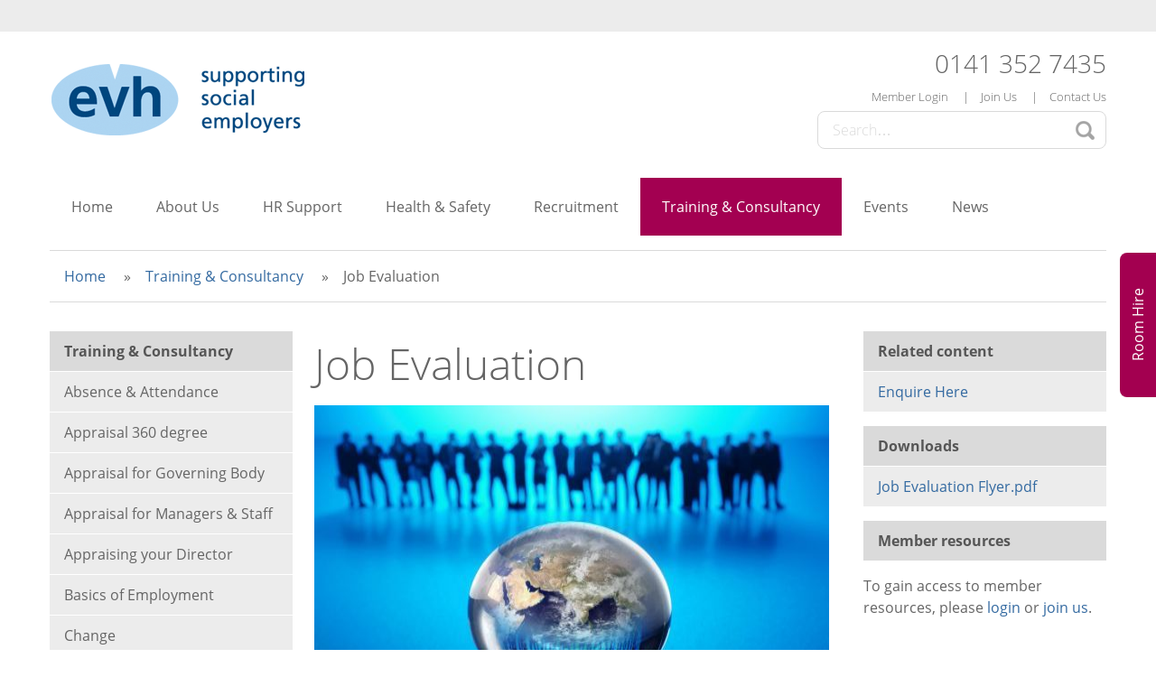

--- FILE ---
content_type: text/html; charset=utf-8
request_url: https://www.evh.org.uk/training-and-consultancy/job-evaluation
body_size: 45721
content:

<!DOCTYPE html>
<!--[if lt IE 9]>      <html lang="en" class="no-js lt-ie10 lt-ie9"> <![endif]-->
<!--[if IE 9]>         <html lang="en" class="no-js lt-ie10"> <![endif]-->
<!--[if gt IE 9]><!--> <html lang="en" class="no-js"> <!--<![endif]-->
  <head>
    <meta charset="utf-8" />
    <!-- <meta http-equiv="X-UA-Compatible" content="IE=edge"> -->
    <title>Job Evaluation - EVH</title>
    <meta name="viewport" content="width=device-width, initial-scale=1.0">
<meta name="description" content="We assist in aligning jobs to grades, except for senior management posts and help rate positions within an organisation.">
<meta name="keywords" content="job, evaluation, salaries, gradings, posts">
<meta name="dcterms.created" content="2014-09-03T16:27:30+00:00">
<meta name="dcterms.modified" content="2024-07-25T09:24:38+00:00">

<link rel="icon" href="/__data/assets/file/0016/781/favicon.ico">
<!--[if IE]><link rel="shortcut icon" href="/__data/assets/file/0016/781/favicon.ico"><![endif]-->
<link rel="stylesheet" href="/__data/assets/file/0013/85/main.css?v=0.1.170"/>
<script src="/__data/assets/js_file/0013/148/modernizr-respond.min.js"></script>

<script async src="https://www.googletagmanager.com/gtag/js?id=G-9ZGPG351J5"></script>
<script>
  window.dataLayer = window.dataLayer || [];
  function gtag(){dataLayer.push(arguments);}
  gtag('js', new Date());

  gtag('config', 'G-9ZGPG351J5');
</script>

<!-- Google tag (gtag.js) --> 
<script async src="https://www.googletagmanager.com/gtag/js?id=G-HVCRRPBSJB"></script> <script> window.dataLayer = window.dataLayer || []; function gtag(){dataLayer.push(arguments);} gtag('js', new Date()); gtag('config', 'G-HVCRRPBSJB'); </script>   
<!--
  Running Squiz Matrix
  Developed by Squiz - http://www.squiz.net
  Squiz, Squiz Matrix, MySource, MySource Matrix and Squiz.net are registered Trademarks of Squiz Pty Ltd
  Page generated: 27 January 2026 21:41:01
-->


</head>

  
  <body class="">

<!-- noindex -->

    <header class="header" role="banner">
      <section class="global-header">
          <ul class="skip">
  <li><a class="skip-link" href="#main">Skip to main content</a></li>
  <li><a class="skip-link skip-phone skip-search" href="#search" title="Search"><span class="hide-phone">Skip to search</span></a></li>
  <li><a class="skip-link skip-phone skip-port-tab skip-main-nav" href="#main-nav" title="Main navigation"><span class="hide-phone hide-portrait-tablet">Skip to main navigation</span></a></li>
</ul>

<section class="header_links">
  <div class="section-wrapper">
    <div class="browsealoud">
<script type="text/javascript">var _baLocale = 'uk', _baUseCookies = true, _baMode = 'Listen with BrowseAloud', _baHiddenMode = false, _baHideOnLoad = false;</script>
<script type="text/javascript" src="//www.browsealoud.com/plus/scripts/ba.js"></script>
    </div>
  </div>
</section>

<div class="section-wrapper">

  <div class="evh-logo">
    <a href="/">
      <img src="/__data/assets/image/0011/128/evh-logo.png" alt="EVH - Supporting Social Employers" />
    </a>
  </div>

  <div class="header-utilities">
    <p class="phone hide-portrait-tablet hide-phone">0141 352 7435</p>
    <ul class="inline-list top-links">

      
      
    <li><a class="skip-member-link" href="https://www.evh.org.uk/training-and-consultancy/job-evaluation/_login" title="Member login"><span class="hide-phone">Member Login</span></a></li>


<li class="hide-phone"><a href="https://www.evh.org.uk/about-us/join-us">Join Us</a></li>
<li class="hide-phone"><a href="https://www.evh.org.uk/about-us/contact-us">Contact Us</a></li>

    </ul>
    <form class="hide-phone show-responsive" action="https://www.evh.org.uk/search" method="get" role="search">
      <h2 id="search" class="visuallyhidden">Search</h2>
      <label for="search-input" class="visuallyhidden">Search</label>
      <input type="text" id="search-input" name="queries_keywords_query" value="" placeholder="Search&hellip;" class="search-box" />
      <input type="submit" value="Search" class="search-button" />
    </form>
  </div>

</div>
        <nav id="main-nav" class="hide-portrait-tablet hide-phone show-responsive">
  <ul class="section-wrapper inline-list top-line">
    <li class=""><a href="/">Home</a></li>
<li>
  <a href="https://www.evh.org.uk/about-us">About Us</a>
      <div class="mega-menu hide-portrait-tablet hide-phone">
      <div class="section-wrapper">
                  <ul class="mm-img-list">
                                          <li>
                  <a href="https://www.evh.org.uk/about-us/Publications">
                    <div class="mm-img" style="background-image:url('https://www.evh.org.uk/__data/assets/image/0013/3064/varieties/170w.jpeg');"></div>
                    Publications
                  </a>
                </li>
                                                                    <li>
                  <a href="https://www.evh.org.uk/about-us/Governing-Body-Resources">
                    <div class="mm-img" style="background-image:url('https://www.evh.org.uk/__data/assets/image/0016/2356/varieties/170w.jpg');"></div>
                    Governing Body Resources
                  </a>
                </li>
                                                                    <li>
                  <a href="https://www.evh.org.uk/about-us/member-information-exchange">
                    <div class="mm-img" style="background-image:url('https://www.evh.org.uk/__data/assets/image/0016/33091/varieties/170w.jpg');"></div>
                    EVH Member Information Exchange
                  </a>
                </li>
                                                                    <li>
                  <a href="https://www.evh.org.uk/about-us/partners">
                    <div class="mm-img" style="background-image:url('https://www.evh.org.uk/__data/assets/image/0018/3546/varieties/170w.jpg');"></div>
                    Partners
                  </a>
                </li>
                                                                    <li>
                  <a href="https://www.evh.org.uk/about-us/evh-formal-documents">
                    <div class="mm-img" style="background-image:url('https://www.evh.org.uk/__data/assets/image/0014/4226/varieties/170w.jpg');"></div>
                    EVH Formal Documents
                  </a>
                </li>
                                                                    <li>
                  <a href="https://www.evh.org.uk/about-us/our-charity">
                    <div class="mm-img" style="background-image:url('https://www.evh.org.uk/__data/assets/image/0004/11893/varieties/170w.png');"></div>
                    Our Charity - CHAS
                  </a>
                </li>
                                    </ul>
          <ul class="mm-link-list">
<li class=""><a href="https://www.evh.org.uk/about-us/contact-us">Contact Us</a></li>
<li class=""><a href="https://www.evh.org.uk/about-us/evh-executive">EVH Executive</a></li>
<li class="hidden"><a href="https://www.evh.org.uk/about-us/evh-formal-documents">EVH Formal Documents</a></li>
<li class="hidden"><a href="https://www.evh.org.uk/about-us/member-information-exchange">EVH Member Information Exchange</a></li>
<li class=""><a href="https://www.evh.org.uk/about-us/EVH-Staff">EVH Staff</a></li>
<li class="hidden"><a href="https://www.evh.org.uk/about-us/Governing-Body-Resources">Governing Body Resources</a></li>
<li class=""><a href="https://www.evh.org.uk/about-us/helen-mcgregor-award">Helen McGregor Award</a></li>
<li class=""><a href="https://www.evh.org.uk/about-us/join-us">Join Us</a></li>
<li class="hidden"><a href="https://www.evh.org.uk/about-us/our-charity">Our Charity - CHAS</a></li>
<li class="hidden"><a href="https://www.evh.org.uk/about-us/partners">Partners</a></li>
<li class="hidden"><a href="https://www.evh.org.uk/about-us/Publications">Publications</a></li>

</ul>
        </div>
    </div>
  </li>

<li>
  <a href="https://www.evh.org.uk/hr-support">HR Support</a>
      <div class="mega-menu hide-portrait-tablet hide-phone">
      <div class="section-wrapper">
                  <ul class="mm-img-list">
                                          <li>
                  <a href="https://www.evh.org.uk/hr-support/Absence-attendance">
                    <div class="mm-img" style="background-image:url('https://www.evh.org.uk/__data/assets/image/0013/2362/varieties/170w.jpeg');"></div>
                    Absence &amp; Attendance 
                  </a>
                </li>
                                                                    <li>
                  <a href="https://www.evh.org.uk/hr-support/discipline-and-grievance">
                    <div class="mm-img" style="background-image:url('https://www.evh.org.uk/__data/assets/image/0014/3524/varieties/170w.jpg');"></div>
                    Discipline &amp; Grievance
                  </a>
                </li>
                                                                    <li>
                  <a href="https://www.evh.org.uk/hr-support/managing-performance">
                    <div class="mm-img" style="background-image:url('https://www.evh.org.uk/__data/assets/image/0015/2391/varieties/170w.jpg');"></div>
                    Performance Management
                  </a>
                </li>
                                                                    <li>
                  <a href="https://www.evh.org.uk/hr-support/stress">
                    <div class="mm-img" style="background-image:url('https://www.evh.org.uk/__data/assets/image/0020/2396/varieties/170w.jpg');"></div>
                    Stress Management
                  </a>
                </li>
                                                                    <li>
                  <a href="https://www.evh.org.uk/hr-support/terms-and-conditions-of-employment">
                    <div class="mm-img" style="background-image:url('https://www.evh.org.uk/__data/assets/image/0018/2574/varieties/170w.jpg');"></div>
                    Terms &amp; Conditions 
                  </a>
                </li>
                                                                    <li>
                  <a href="https://www.evh.org.uk/hr-support/contract-of-employment">
                    <div class="mm-img" style="background-image:url('https://www.evh.org.uk/__data/assets/image/0012/2361/varieties/170w.jpg');"></div>
                    Contracts of Employment
                  </a>
                </li>
                                    </ul>
          <ul class="mm-link-list">
<li class=""><a href="https://www.evh.org.uk/hr-support/Absence-attendance">Absence &amp; Attendance </a></li>
<li class=""><a href="https://www.evh.org.uk/hr-support/alcohol-and-substance-use">Alcohol &amp; Substance Misuse</a></li>
<li class=""><a href="https://www.evh.org.uk/hr-support/accrual-of-leave">Annual Leave</a></li>
<li class=""><a href="https://www.evh.org.uk/hr-support/apprenticships">Apprenticeships</a></li>
<li class=""><a href="https://www.evh.org.uk/hr-support/reserve-forces">Army Reserve</a></li>
<li class=""><a href="https://www.evh.org.uk/hr-support/code-of-conduct">Code of Conduct</a></li>
<li class=""><a href="https://www.evh.org.uk/hr-support/communication-tools">Communication Tools</a></li>
<li class=""><a href="https://www.evh.org.uk/hr-support/contract-of-employment">Contracts of Employment</a></li>
<li class=""><a href="https://www.evh.org.uk/hr-support/dignity-at-work">Dignity at Work</a></li>
<li class=""><a href="https://www.evh.org.uk/hr-support/discipline-and-grievance">Discipline &amp; Grievance</a></li>
<li class=""><a href="https://www.evh.org.uk/hr-support/emergency-leave">Emergency Leave</a></li>
<li class=""><a href="https://www.evh.org.uk/hr-support/employee-counselling">Employee Counselling</a></li>
<li class=""><a href="https://www.evh.org.uk/hr-support/employee-engagement">Employee Engagement</a></li>
<li class=""><a href="https://www.evh.org.uk/hr-support/equality">Equality, Diversity &amp; Inclusion </a></li>
<li class=""><a href="https://www.evh.org.uk/hr-support/exit-interview">Exit Interview</a></li>
<li class=""><a href="https://www.evh.org.uk/hr-support/staff-expenses">Expenses</a></li>
<li class=""><a href="https://www.evh.org.uk/hr-support/family-leave">Family Leave</a></li>
<li class=""><a href="https://www.evh.org.uk/hr-support/flexi-time-and-toil">Flexi Time &amp; TOIL</a></li>
<li class=""><a href="https://www.evh.org.uk/hr-support/flexible-working">Flexible Working</a></li>
<li class=""><a href="https://www.evh.org.uk/hr-support/data-protection">GDPR</a></li>
<li class=""><a href="https://www.evh.org.uk/hr-support/induction">Induction</a></li>
<li class=""><a href="https://www.evh.org.uk/hr-support/lone-working">Lone Working</a></li>
<li class=""><a href="https://www.evh.org.uk/hr-support/menopause-at-work">Menopause at Work</a></li>
<li class=""><a href="https://www.evh.org.uk/hr-support/national-minimum-wage2">National Minimum Wage</a></li>
<li class=""><a href="https://www.evh.org.uk/hr-support/occupational-health">Occupational Health </a></li>
<li class=""><a href="https://www.evh.org.uk/hr-support/grading-and-salaries">Pay and Grading </a></li>
<li class=""><a href="https://www.evh.org.uk/hr-support/pensions-auto-enrolment">Pensions</a></li>
<li class=""><a href="https://www.evh.org.uk/hr-support/managing-performance">Performance Management</a></li>
<li class=""><a href="https://www.evh.org.uk/hr-support/personal-relationships-at-work">Personal Relationships at Work</a></li>
<li class=""><a href="https://www.evh.org.uk/hr-support/redundancy">Redundancy</a></li>
<li class=""><a href="https://www.evh.org.uk/hr-support/Remote-Working">Remote Working</a></li>
<li class=""><a href="https://www.evh.org.uk/hr-support/resignation">Resignation </a></li>
<li class=""><a href="https://www.evh.org.uk/hr-support/staff-restructuring">Restructuring</a></li>
<li class=""><a href="https://www.evh.org.uk/hr-support/sabbatical">Sabbatical</a></li>
<li class=""><a href="https://www.evh.org.uk/hr-support/secondments">Secondments</a></li>
<li class=""><a href="https://www.evh.org.uk/hr-support/pretermination-and-settlement-agreements">Settlement Agreements</a></li>
<li class=""><a href="https://www.evh.org.uk/hr-support/smoke-free">Smoke Free</a></li>
<li class=""><a href="https://www.evh.org.uk/hr-support/stress">Stress Management</a></li>
<li class=""><a href="https://www.evh.org.uk/hr-support/terms-and-conditions-of-employment">Terms &amp; Conditions </a></li>
<li class=""><a href="https://www.evh.org.uk/hr-support/training-and-development">Training &amp; Development</a></li>
<li class=""><a href="https://www.evh.org.uk/hr-support/tupe">TUPE</a></li>
<li class=""><a href="https://www.evh.org.uk/hr-support/whistleblowing">Whistleblowing</a></li>
<li class=""><a href="https://www.evh.org.uk/hr-support/world-of-work">World of Work </a></li>

</ul>
        </div>
    </div>
  </li>

<li>
  <a href="https://www.evh.org.uk/health-and-safety">Health &amp; Safety</a>
      <div class="mega-menu hide-portrait-tablet hide-phone">
      <div class="section-wrapper">
                  <ul class="mm-img-list">
                                          <li>
                  <a href="https://www.evh.org.uk/health-and-safety/H-and-S-info-notes">
                    <div class="mm-img" style="background-image:url('https://www.evh.org.uk/__data/assets/image/0017/2555/varieties/170w.jpg');"></div>
                    H&amp;S Info Notes
                  </a>
                </li>
                                                                    <li>
                  <a href="https://www.evh.org.uk/health-and-safety/control-manual">
                    <div class="mm-img" style="background-image:url('https://www.evh.org.uk/__data/assets/image/0015/2553/varieties/170w.png');"></div>
                    H&amp;S Control Manual
                  </a>
                </li>
                                                                    <li>
                  <a href="https://www.evh.org.uk/health-and-safety/landlord-safety-manual">
                    <div class="mm-img" style="background-image:url('https://www.evh.org.uk/__data/assets/image/0007/39742/varieties/170w.png');"></div>
                    Landlord Safety Manual
                  </a>
                </li>
                                                                    <li>
                  <a href="https://www.evh.org.uk/health-and-safety/audit-services">
                    <div class="mm-img" style="background-image:url('https://www.evh.org.uk/__data/assets/image/0016/2554/varieties/170w.jpg');"></div>
                    Audit Services
                  </a>
                </li>
                                                                    <li>
                  <a href="https://www.evh.org.uk/health-and-safety/useful-materials">
                    <div class="mm-img" style="background-image:url('https://www.evh.org.uk/__data/assets/image/0018/2556/varieties/170w.jpg');"></div>
                    H&amp;S Administrator
                  </a>
                </li>
                                                                    <li>
                  <a href="https://www.evh.org.uk/health-and-safety/responsibilities">
                    <div class="mm-img" style="background-image:url('https://www.evh.org.uk/__data/assets/image/0016/2563/varieties/170w.jpg');"></div>
                    H&amp;S Responsibilities
                  </a>
                </li>
                                    </ul>
          <ul class="mm-link-list">
<li class=""><a href="https://www.evh.org.uk/health-and-safety/asbestos">Asbestos</a></li>
<li class="hidden"><a href="https://www.evh.org.uk/health-and-safety/audit-services">Audit Services</a></li>
<li class=""><a href="https://www.evh.org.uk/health-and-safety/covid-19">COVID-19</a></li>
<li class=""><a href="https://www.evh.org.uk/health-and-safety/electrical-safety">Electrical Safety</a></li>
<li class=""><a href="https://www.evh.org.uk/health-and-safety/fire-safety">Fire Safety</a></li>
<li class="hidden"><a href="https://www.evh.org.uk/health-and-safety/useful-materials">H&amp;S Administrator</a></li>
<li class="hidden"><a href="https://www.evh.org.uk/health-and-safety/control-manual">H&amp;S Control Manual</a></li>
<li class="hidden"><a href="https://www.evh.org.uk/health-and-safety/H-and-S-info-notes">H&amp;S Info Notes</a></li>
<li class=""><a href="https://www.evh.org.uk/health-and-safety/h-and-s-poster-campaign">H&amp;S Poster Campaign</a></li>
<li class="hidden"><a href="https://www.evh.org.uk/health-and-safety/responsibilities">H&amp;S Responsibilities</a></li>
<li class="hidden"><a href="https://www.evh.org.uk/health-and-safety/landlord-safety-manual">Landlord Safety Manual</a></li>
<li class=""><a href="https://www.evh.org.uk/health-and-safety/legionella">Legionella</a></li>
<li class=""><a href="https://www.evh.org.uk/health-and-safety/lone-working">Lone Working</a></li>
<li class=""><a href="https://www.evh.org.uk/health-and-safety/mindfulness-events">Mindfulness</a></li>
<li class=""><a href="https://www.evh.org.uk/health-and-safety/occupational-driving">Occupational Driving</a></li>
<li class=""><a href="https://www.evh.org.uk/health-and-safety/personal-safety">Personal Safety</a></li>
<li class=""><a href="https://www.evh.org.uk/health-and-safety/resilience">Resilience</a></li>
<li class=""><a href="https://www.evh.org.uk/health-and-safety/risk-assessment">Risk Assessment</a></li>
<li class=""><a href="https://www.evh.org.uk/health-and-safety/wellbeing">Wellbeing</a></li>

</ul>
        </div>
    </div>
  </li>

<li>
  <a href="https://www.evh.org.uk/recruitment">Recruitment</a>
      <div class="mega-menu hide-portrait-tablet hide-phone">
      <div class="section-wrapper">
                  <ul class="mm-img-list">
                                          <li>
                  <a href="https://www.evh.org.uk/recruitment/need-a-job/current-vacancies">
                    <div class="mm-img" style="background-image:url('https://www.evh.org.uk/__data/assets/image/0005/17186/varieties/170w.jpg');"></div>
                    Current Vacancies
                  </a>
                </li>
                                                                    <li>
                  <a href="https://www.evh.org.uk/recruitment/need-a-job">
                    <div class="mm-img" style="background-image:url('https://www.evh.org.uk/__data/assets/image/0011/2504/varieties/170w.jpg');"></div>
                    Need A Job?
                  </a>
                </li>
                                                                    <li>
                  <a href="https://www.evh.org.uk/recruitment/need-staff">
                    <div class="mm-img" style="background-image:url('https://www.evh.org.uk/__data/assets/image/0014/2390/varieties/170w.jpg');"></div>
                    Need Staff?
                  </a>
                </li>
                                                                    <li>
                  <a href="https://www.evh.org.uk/recruitment/need-staff/how-to-recruit">
                    <div class="mm-img" style="background-image:url('https://www.evh.org.uk/__data/assets/image/0013/2506/varieties/170w.jpg');"></div>
                    How to Recruit
                  </a>
                </li>
                                                                    <li>
                  <a href="https://www.evh.org.uk/recruitment/need-a-job/refer-a-friend">
                    <div class="mm-img" style="background-image:url('https://www.evh.org.uk/__data/assets/image/0009/35298/varieties/170w.jpg');"></div>
                    Refer a Friend
                  </a>
                </li>
                                                                    <li>
                  <a href="https://www.evh.org.uk/recruitment/need-staff/recruitment-and-selection-documents">
                    <div class="mm-img" style="background-image:url('https://www.evh.org.uk/__data/assets/image/0013/3064/varieties/170w.jpeg');"></div>
                    Recruitment Documents
                  </a>
                </li>
                                    </ul>
          <ul class="mm-link-list">
<li class="hidden"><a href="https://www.evh.org.uk/recruitment/need-a-job">Need A Job?</a></li>
<li class="hidden"><a href="https://www.evh.org.uk/recruitment/need-staff">Need Staff?</a></li>

</ul>
        </div>
    </div>
  </li>

<li>
  <a href="https://www.evh.org.uk/training-and-consultancy">Training &amp; Consultancy</a>
      <div class="mega-menu hide-portrait-tablet hide-phone">
      <div class="section-wrapper">
                  <ul class="mm-img-list">
                                          <li>
                  <a href="https://www.evh.org.uk/training-and-consultancy/Absence-Attendance">
                    <div class="mm-img" style="background-image:url('https://www.evh.org.uk/__data/assets/image/0012/3027/varieties/170w.jpeg');"></div>
                    Absence &amp; Attendance
                  </a>
                </li>
                                                                    <li>
                  <a href="https://www.evh.org.uk/training-and-consultancy/governance">
                    <div class="mm-img" style="background-image:url('https://www.evh.org.uk/__data/assets/image/0013/3028/varieties/170w.jpg');"></div>
                    Governance
                  </a>
                </li>
                                                                    <li>
                  <a href="https://www.evh.org.uk/training-and-consultancy/our-offer-your-choice">
                    <div class="mm-img" style="background-image:url('https://www.evh.org.uk/__data/assets/image/0005/2669/varieties/170w.jpg');"></div>
                    Our Offer, Your Choice
                  </a>
                </li>
                                                                    <li>
                  <a href="https://www.evh.org.uk/training-and-consultancy/succession-planning">
                    <div class="mm-img" style="background-image:url('https://www.evh.org.uk/__data/assets/image/0004/8095/varieties/170w.jpeg');"></div>
                    Succession Planning
                  </a>
                </li>
                                                                    <li>
                  <a href="https://www.evh.org.uk/training-and-consultancy/appraisal-for-governing-body-members">
                    <div class="mm-img" style="background-image:url('https://www.evh.org.uk/__data/assets/image/0013/3064/varieties/170w.jpeg');"></div>
                    Appraisal for Governing Body
                  </a>
                </li>
                                                                    <li>
                  <a href="https://www.evh.org.uk/training-and-consultancy/appraising-your-director">
                    <div class="mm-img" style="background-image:url('https://www.evh.org.uk/__data/assets/image/0011/3062/varieties/170w.jpg');"></div>
                    Appraising your Director
                  </a>
                </li>
                                    </ul>
          <ul class="mm-link-list">
<li class="hidden"><a href="https://www.evh.org.uk/training-and-consultancy/Absence-Attendance">Absence &amp; Attendance</a></li>
<li class=""><a href="https://www.evh.org.uk/training-and-consultancy/appraisal-360-degree">Appraisal 360 degree</a></li>
<li class="hidden"><a href="https://www.evh.org.uk/training-and-consultancy/appraisal-for-governing-body-members">Appraisal for Governing Body</a></li>
<li class=""><a href="https://www.evh.org.uk/training-and-consultancy/appraisal-managers-staff">Appraisal for Managers &amp; Staff</a></li>
<li class="hidden"><a href="https://www.evh.org.uk/training-and-consultancy/appraising-your-director">Appraising your Director</a></li>
<li class=""><a href="https://www.evh.org.uk/training-and-consultancy/basics-of-employment">Basics of Employment</a></li>
<li class=""><a href="https://www.evh.org.uk/training-and-consultancy/change">Change</a></li>
<li class=""><a href="https://www.evh.org.uk/training-and-consultancy/discipline-and-grievance">Discipline &amp; Grievance</a></li>
<li class=""><a href="https://www.evh.org.uk/training-and-consultancy/employee-engagement">Employee Engagement</a></li>
<li class=""><a href="https://www.evh.org.uk/training-and-consultancy/equality-and-diversity">Equality and Diversity</a></li>
<li class="hidden"><a href="https://www.evh.org.uk/training-and-consultancy/governance">Governance</a></li>
<li class=""><a href="https://www.evh.org.uk/training-and-consultancy/governing-body-as-employer">Governing Body as Employer</a></li>
<li class=""><a href="https://www.evh.org.uk/training-and-consultancy/governing-body-surgeries">Governing Body Surgeries</a></li>
<li class=""><a href="https://www.evh.org.uk/training-and-consultancy/health-and-safety">Health &amp; Safety</a></li>
<li class=""><a href="https://www.evh.org.uk/training-and-consultancy/hr-consultancy-service">HR Consultancy Service</a></li>
<li class=""><a href="https://www.evh.org.uk/training-and-consultancy/induction">Induction</a></li>
<li class=""><a href="https://www.evh.org.uk/training-and-consultancy/interview-skills">Interview Skills</a></li>
<li class=""><a href="https://www.evh.org.uk/training-and-consultancy/job-evaluation">Job Evaluation</a></li>
<li class=""><a href="https://www.evh.org.uk/training-and-consultancy/leadership">Leadership</a></li>
<li class=""><a href="https://www.evh.org.uk/training-and-consultancy/lone-working">Lone Working</a></li>
<li class="hidden"><a href="https://www.evh.org.uk/training-and-consultancy/our-offer-your-choice">Our Offer, Your Choice</a></li>
<li class=""><a href="https://www.evh.org.uk/training-and-consultancy/pay-bargaining-and-negotiations">Pay Bargaining &amp; Negotiations</a></li>
<li class=""><a href="https://www.evh.org.uk/training-and-consultancy/performance">Performance Management</a></li>
<li class=""><a href="https://www.evh.org.uk/training-and-consultancy/recruitment">Recruitment &amp; Selection</a></li>
<li class=""><a href="https://www.evh.org.uk/training-and-consultancy/shortlisting-skills">Shortlisting Skills</a></li>
<li class=""><a href="https://www.evh.org.uk/training-and-consultancy/stress-management">Stress Management</a></li>
<li class="hidden"><a href="https://www.evh.org.uk/training-and-consultancy/succession-planning">Succession Planning</a></li>
<li class=""><a href="https://www.evh.org.uk/training-and-consultancy/training-needs-analysis">Training Needs Analysis</a></li>

</ul>
        </div>
    </div>
  </li>

<li>
  <a href="https://www.evh.org.uk/events">Events</a>
    </li>

<li>
  <a href="https://www.evh.org.uk/news">News</a>
    </li>


  </ul>
</nav>
      </section>
    </header>

    <!-- start main-content -->
    <main role="main">
      <div class="main-section">

                  <nav class="breadcrumbs section-wrapper hide-portrait-tablet hide-phone">
            <ul class="inline-list">
              <li><a href="/">Home</a></li>
                              <li><a href="https://www.evh.org.uk/training-and-consultancy">Training &amp; Consultancy</a></li>
                            <li class="current"><span>Job Evaluation</span></li>
            </ul>
          </nav>
          
        <div id="main" class="section-wrapper three-col clearfix">

          
<!-- endnoindex -->

          <section class="col-two">
  <h1 id="job-evaluation">Job Evaluation</h1>
      <div class="img-size w570">
      <div class="img-crop img-landscape">
        <img src="https://www.evh.org.uk/__data/assets/image/0018/3069/varieties/570w.jpg" alt="when worlds collide" />
      </div>
    </div>
    <p><strong><br /> Who is it for?</strong><br /><br /> Full and Associate EVH members looking for assistance in aligning jobs to grades, except for senior management posts.&nbsp;&nbsp;(We encourage governing body members to seek our assistance in assessing posts at Grades 9 and 10.)<br /><br /><strong>What&rsquo;s it about?</strong><br /><br /> We look at:</p><ul><li>How to rate positions within an organisation and arrive at a system to rank these against each other or a central system.</li><li>How to identify the correct territory each job will occupy within any salary scale or set of grades.</li><li>For Associate members that don&rsquo;t use the EVH system, we will look at your salary bandings and help clarify where different jobs lie within your organisation&rsquo;s structure.</li></ul><p>For each job you want us to look at, we will ask the post-holder to complete a Job Outline form and assess the form.&nbsp;&nbsp;We will then meet on site to discuss the content with the post-holder.&nbsp;&nbsp;We will also carry out further analysis of company or industry sector salaries.<br /><br /> Duration:&nbsp;&nbsp;&nbsp;&nbsp;Dependent on numbers of jobs, but it is a good idea to do the whole thing quickly.&nbsp;&nbsp;We will provide a report within a week of coming on site.<br /><br /> Costs:&nbsp;&nbsp;<br /><br /><u>Members</u></p><p>Our simple pricing structure is based on jobs which are evaluated at the same time:</p><p>Up to 2 posts £500 + VAT<br />Up to 4 posts £950 + VAT<br />Up to 6 posts £1200+ VAT<br /> Up to 8 posts £1450 + VAT<br />Add £125 + VAT for each additional post thereafter.<br /> If you wish us to present the report in person to the governing body, then an additional fee of £150 will be applied.</p><p><br /> Location:&nbsp;&nbsp;We bring the training to you on-site or to a mutually convenient location</p>
</section>

   
  <aside class="col-three">

  
      <h2 class="header">Related content</h2>
    <ul class="list-table">
              <li>
                      <a href="https://www.evh.org.uk/training-and-consultancy/test-form">
                              Enquire Here
                          </a>
                  </li>
                                  </ul>
        <h2 class="header">Downloads</h2>
    <ul class="list-table">
              <li>
                      <a href="https://www.evh.org.uk/__data/assets/pdf_file/0006/16827/JobEvaluationFlyer.pub.pdf">
                              Job Evaluation Flyer.pdf
                          </a>
                  </li>
                                                                                                                                                    </ul>
          <h2 class="header">Member resources</h2>
    <p>To gain access to member resources, please <a href="https://www.evh.org.uk/_designs/esi/nocache/aside-column/_login">login</a> or <a href="https://www.evh.org.uk/about-us/join-us">join us</a>.</p>
  </aside>




<!-- noindex -->

          
          														            <nav id="side-nav" class="col-one side-menu">
              <h2 class="header"><a href="https://www.evh.org.uk/training-and-consultancy">Training &amp; Consultancy</a></h2>
              <ul class="list-table">
                                  <li>
                    <a href="https://www.evh.org.uk/training-and-consultancy/Absence-Attendance">Absence &amp; Attendance</a>
                    																		                  </li>
                                  <li>
                    <a href="https://www.evh.org.uk/training-and-consultancy/appraisal-360-degree">Appraisal 360 degree</a>
                    																		                  </li>
                                  <li>
                    <a href="https://www.evh.org.uk/training-and-consultancy/appraisal-for-governing-body-members">Appraisal for Governing Body</a>
                    																		                  </li>
                                  <li>
                    <a href="https://www.evh.org.uk/training-and-consultancy/appraisal-managers-staff">Appraisal for Managers &amp; Staff</a>
                    																		                  </li>
                                  <li>
                    <a href="https://www.evh.org.uk/training-and-consultancy/appraising-your-director">Appraising your Director</a>
                    																		                  </li>
                                  <li>
                    <a href="https://www.evh.org.uk/training-and-consultancy/basics-of-employment">Basics of Employment</a>
                    																		                  </li>
                                  <li>
                    <a href="https://www.evh.org.uk/training-and-consultancy/change">Change</a>
                    																		                  </li>
                                  <li>
                    <a href="https://www.evh.org.uk/training-and-consultancy/discipline-and-grievance">Discipline &amp; Grievance</a>
                    																		                  </li>
                                  <li>
                    <a href="https://www.evh.org.uk/training-and-consultancy/employee-engagement">Employee Engagement</a>
                    																		                  </li>
                                  <li>
                    <a href="https://www.evh.org.uk/training-and-consultancy/equality-and-diversity">Equality and Diversity</a>
                    																		                  </li>
                                  <li>
                    <a href="https://www.evh.org.uk/training-and-consultancy/governance">Governance</a>
                    																		                  </li>
                                  <li>
                    <a href="https://www.evh.org.uk/training-and-consultancy/governing-body-surgeries">Governing Body Surgeries</a>
                    																		                  </li>
                                  <li>
                    <a href="https://www.evh.org.uk/training-and-consultancy/governing-body-as-employer">Governing Body as Employer</a>
                    																		                  </li>
                                  <li>
                    <a href="https://www.evh.org.uk/training-and-consultancy/hr-consultancy-service">HR Consultancy Service</a>
                    																		                  </li>
                                  <li>
                    <a href="https://www.evh.org.uk/training-and-consultancy/health-and-safety">Health &amp; Safety</a>
                    																		                  </li>
                                  <li>
                    <a href="https://www.evh.org.uk/training-and-consultancy/induction">Induction</a>
                    																		                  </li>
                                  <li>
                    <a href="https://www.evh.org.uk/training-and-consultancy/interview-skills">Interview Skills</a>
                    																		                  </li>
                                  <li class='current'>
                    <a href="https://www.evh.org.uk/training-and-consultancy/job-evaluation">Job Evaluation</a>
                    																		                  </li>
                                  <li>
                    <a href="https://www.evh.org.uk/training-and-consultancy/leadership">Leadership</a>
                    																		                  </li>
                                  <li>
                    <a href="https://www.evh.org.uk/training-and-consultancy/lone-working">Lone Working</a>
                    																		                  </li>
                                  <li>
                    <a href="https://www.evh.org.uk/training-and-consultancy/our-offer-your-choice">Our Offer, Your Choice</a>
                    																		                  </li>
                                  <li>
                    <a href="https://www.evh.org.uk/training-and-consultancy/pay-bargaining-and-negotiations">Pay Bargaining &amp; Negotiations</a>
                    																		                  </li>
                                  <li>
                    <a href="https://www.evh.org.uk/training-and-consultancy/performance">Performance Management</a>
                    																		                  </li>
                                  <li>
                    <a href="https://www.evh.org.uk/training-and-consultancy/recruitment">Recruitment &amp; Selection</a>
                    																		                  </li>
                                  <li>
                    <a href="https://www.evh.org.uk/training-and-consultancy/shortlisting-skills">Shortlisting Skills</a>
                    																		                  </li>
                                  <li>
                    <a href="https://www.evh.org.uk/training-and-consultancy/stress-management">Stress Management</a>
                    																		                  </li>
                                  <li>
                    <a href="https://www.evh.org.uk/training-and-consultancy/succession-planning">Succession Planning</a>
                    																		                  </li>
                                  <li>
                    <a href="https://www.evh.org.uk/training-and-consultancy/training-needs-analysis">Training Needs Analysis</a>
                    																		                  </li>
                              </ul>
            </nav>
            				
          										
        </div>

      </div>

      

    </main>
    <!-- end main-content -->

    <footer class="footer" role="contentinfo">
    <section class="footer-top">
      <a href="https://www.evh.org.uk/about-us/join-us" class="section-wrapper footer-promo-link">
        <h2>Interested in joining EVH?</h2>
        <p>We are the original and best back office provider for the not for profit employer - one moderate annual fee provides unlimited support.</p>
      </a>
    </section>
    <div class="footer-middle clearfix">
      <section class="section-wrapper">
        <div class="one-col">
          <div class="heading"><h2>Contact Us</h2></div>
          <ul class="contact-list">
            <li>EVH</li>
            <li>5th Floor, 137 Sauchiehall Street</li>
            <li>Glasgow</li>
            <li>G2 3EW</li>
            <li class="telephone">0141 352 7435</li>
            <li><a href="mailto:contactus@evh.org.uk">e: contactus@evh.org.uk</a></li>
            <li><a href="https://www.evh.org.uk/about-us/contact-us" class="button blue bordered contact-button"><span class="mail-icon">Contact Us</span></a></li>
            <li><a href="https://www.evh.org.uk/room-hire" class="button red bordered room-hire"><span>Room Hire</span></a></li>
          </ul>
        </div>
        <div class="two-col">
          <div class="map">
            <a href="//www.google.co.uk/maps/place/Employers+In+Voluntary+Housing/@55.864875,-4.257973,17z/data=!3m1!4b1!4m2!3m1!1s0x4888442061f87d4b:0xce8add1a21d57ca" target="_blank" rel="external nofollow" title="View on Google Maps">
              <img src="https://www.evh.org.uk/__data/assets/image/0013/481/EVHMap.jpg" alt="EVH map location" />
            </a>
          </div>
        </div>
        <div class="three-col">
<div class="heading"><h2>Useful Links</h2></div>
<ul class="inline-list useful-links">
<li><a href="https://www.evh.org.uk/about-us/Publications">Publications</a></li>
<li><a href="https://www.evh.org.uk/about-us/Governing-Body-Resources">Governing Body Support</a></li>

</ul>
<div class="heading"><h2>Partners &amp; Charity</h2></div>
<ul class="inline-list logo-affiliate">
<li><a href="https://www.evh.org.uk/about-us/partners"><img src="https://www.evh.org.uk/__data/assets/image/0009/3510/varieties/50h.jpg" alt="Demo ACS Link" /></a></li><li><a href="https://www.evh.org.uk/health-and-safety"><img src="https://www.evh.org.uk/__data/assets/image/0009/33696/varieties/50h.png" alt="ACS Link" /></a></li><li><a href="https://www.evh.org.uk/hr-support/employee-counselling"><img src="https://www.evh.org.uk/__data/assets/image/0018/6561/varieties/50h.jpg" alt="Rowan" /></a></li><li><a href="https://www.evh.org.uk/about-us/our-charity"><img src="https://www.evh.org.uk/__data/assets/image/0010/12034/varieties/50h.png" alt="CHAS" /></a></li><li><a href="https://www.evh.org.uk/about-us/partners"><img src="https://www.evh.org.uk/__data/assets/image/0017/15506/varieties/50h.jpg" alt="FlexibleWorking" /></a></li><li><a href="https://www.evh.org.uk/about-us/partners"><img src="https://www.evh.org.uk/__data/assets/image/0003/19965/varieties/50h.png" alt="Cyber" /></a></li>
</ul>
        </div>
      </section>
    </div>
    <div class="footer-bottom">
      <section class="section-wrapper clearfix">
        <div class="quarter-width inline-footer">
          <p class="copyright">Copyright &copy; 2026 EVH</p>
        </div><!--
--><div class="half-width inline-footer">
  <ul class="inline-list terms">
<li class="hide-desktop hide-landscape-tablet hide-portrait-tablet"><a href="https://www.evh.org.uk/about-us/join-us">Join Us</a></li>
<li class="hide-desktop hide-landscape-tablet hide-portrait-tablet"><a href="https://www.evh.org.uk/about-us/contact-us">Contact Us</a></li>

<li><a href="https://www.evh.org.uk/about-us/conditions-of-use">Conditions of use</a></li>
<li><a href="https://www.evh.org.uk/about-us/cookies">Cookies &amp; Privacy</a></li>
<li><a href="https://www.evh.org.uk/__data/assets/pdf_file/0020/16247/EVHMemberPrivacyNotice.pdf">Members Privacy Notice</a></li>

  </ul>
</div><!--
--><div class="quarter-width last social-footer inline-footer">
  <h3 class="social-heading hide-portrait-tablet hide-phone">Follow Us</h3>
  <ul class="social-links inline-list">
<li><a class="linkedin" href="//linkedin.com/company/evh-ltd---supporting-social-employers?trk=biz-companies-cym" target="_blank" rel="external nofollow" title="LinkedIn"><span class="visuallyhidden">LinkedIn</span></a></li>
<li><a class="twitter" href="//twitter.com/EVHstuff" target="_blank" rel="external nofollow" title="Twitter"><span class="visuallyhidden">Twitter</span></a></li>

  </ul>
</div>
      </section>
    </div>
</footer>

    <script src="//ajax.googleapis.com/ajax/libs/jquery/1.11.1/jquery.min.js"></script>
<script>window.jQuery || document.write('<script src="/__data/assets/js_file/0011/146/jquery.min.js"><\/script>')</script>
<!--[if (gte IE 6)&(lte IE 8)]>
  <script src="/__data/assets/js_file/0016/1249/selectivizr.min.js"></script>
<![endif]-->
<script src="/__data/assets/js_file/0012/147/plugins.js?v=0.1.4"></script>
<script src="/__data/assets/js_file/0011/83/main.js?v=0.1.74"></script>

<script>var switchTo5x=true;</script>
<script src="https://ws.sharethis.com/button/buttons.js"></script>
<script>stLight.options({publisher: "ur-e4da3330-f4ff-9be4-91b2-54aafa9b6e3", doNotHash: true, doNotCopy: true, hashAddressBar: false});</script>

<!-- endnoindex -->

  

</body>
</html>

--- FILE ---
content_type: text/css
request_url: https://www.evh.org.uk/__data/assets/file/0013/85/main.css?v=0.1.170
body_size: 42871
content:
/* Running Squiz Matrix Developed by Squiz - http://www.squiz.net Squiz, Squiz Matrix, MySource, MySource Matrix and Squiz.net are registered Trademarks of Squiz Pty Ltd Page generated: 14 December 2021 11:24:49 */ /** * version: 0.0.1 * file: global.css * author: Squiz Australia * updated: 03-09-2014 17:39 * * Table of Contents: * Reset * Utilities * General * Main */ @font-face { font-family: 'Open Sans'; font-style: normal; font-weight: 300; src: local('Open Sans Light'), local('OpenSans-Light'), url(//fonts.gstatic.com/s/opensans/v10/DXI1ORHCpsQm3Vp6mXoaTXhCUOGz7vYGh680lGh-uXM.woff) format('woff'); } @font-face { font-family: 'Open Sans'; font-style: normal; font-weight: 400; src: local('Open Sans'), local('OpenSans'), url(//fonts.gstatic.com/s/opensans/v10/cJZKeOuBrn4kERxqtaUH3T8E0i7KZn-EPnyo3HZu7kw.woff) format('woff'); } @font-face { font-family: 'Open Sans'; font-style: normal; font-weight: 700; src: local('Open Sans Bold'), local('OpenSans-Bold'), url(//fonts.gstatic.com/s/opensans/v10/k3k702ZOKiLJc3WVjuplzHhCUOGz7vYGh680lGh-uXM.woff) format('woff'); } @font-face { font-family: 'Open Sans'; font-style: italic; font-weight: 300; src: local('Open Sans Light Italic'), local('OpenSansLight-Italic'), url(//fonts.gstatic.com/s/opensans/v10/PRmiXeptR36kaC0GEAetxh_xHqYgAV9Bl_ZQbYUxnQU.woff) format('woff'); } @font-face { font-family: 'Open Sans'; font-style: italic; font-weight: 400; src: local('Open Sans Italic'), local('OpenSans-Italic'), url(//fonts.gstatic.com/s/opensans/v10/xjAJXh38I15wypJXxuGMBobN6UDyHWBl620a-IRfuBk.woff) format('woff'); } @font-face { font-family: 'Open Sans'; font-style: italic; font-weight: 700; src: local('Open Sans Bold Italic'), local('OpenSans-BoldItalic'), url(//fonts.gstatic.com/s/opensans/v10/PRmiXeptR36kaC0GEAetxjqR_3kx9_hJXbbyU8S6IN0.woff) format('woff'); } .icn-pdf { background-image: url("mysource_files/sprites.svg"); background-position: -0px -0px; } .no-svg .icn-pdf { background-image: url("mysource_files/sprites.png"); } .icn-doc { background-image: url("mysource_files/sprites.svg"); background-position: -50px -0px; } .no-svg .icn-doc { background-image: url("mysource_files/sprites.png"); } .icn-xls { background-image: url("mysource_files/sprites.svg"); background-position: -100px -0px; } .no-svg .icn-xls { background-image: url("mysource_files/sprites.png"); } .visuallyhidden, .sr-only { border: 0; clip: rect(0 0 0 0); height: 1px; margin: -1px; overflow: hidden; padding: 0; position: absolute; width: 1px; } .visuallyhidden.focusable:active, .focusable.sr-only:active, .visuallyhidden.focusable:focus, .focusable.sr-only:focus { clip: auto; height: auto; margin: 0; overflow: visible; position: static; width: auto; } .clearfix, .home-section-heading, .event-list li, .landing-top, .main-listing li, .job-detail-promo-box { *zoom: 1; } .clearfix:before, .home-section-heading:before, .event-list li:before, .landing-top:before, .main-listing li:before, .job-detail-promo-box:before, .clearfix:after, .home-section-heading:after, .event-list li:after, .landing-top:after, .main-listing li:after, .job-detail-promo-box:after { content: ''; display: table; line-height: 0; } .clearfix:after, .home-section-heading:after, .event-list li:after, .landing-top:after, .main-listing li:after, .job-detail-promo-box:after { clear: both; } /* -------------------- Reset (Normalize.css) -------------------- */ /*! normalize.css v2.1.0 | MIT License | git.io/normalize */ article, aside, details, figcaption, figure, footer, header, hgroup, main, nav, section, summary { display: block; } audio, canvas, video { display: inline-block; } audio:not([controls]) { display: none; height: 0; } [hidden] { display: none; } html { font-family: sans-serif; -webkit-text-size-adjust: 100%; -ms-text-size-adjust: 100%; } body { margin: 0; } a:focus { outline: thin dotted; } a:active, a:hover { outline: 0; } h1 { font-size: 2em; margin: 0.67em 0; } abbr[title] { border-bottom: 1px dotted; } b, strong { font-weight: bold; } dfn { font-style: italic; } hr { -moz-box-sizing: content-box; box-sizing: content-box; height: 0; } mark { background: #ff0; color: #000; } code, kbd, pre, samp { font-family: monospace, serif; font-size: 1em; } pre { white-space: pre-wrap; } q { quotes: "\201C" "\201D" "\2018" "\2019"; } small { font-size: 80%; } sub, sup { font-size: 75%; line-height: 0; position: relative; vertical-align: baseline; } sup { top: -0.5em; } sub { bottom: -0.25em; } img { border: 0; } svg:not(:root) { overflow: hidden; } figure { margin: 0; } fieldset { border: 1px solid #c0c0c0; margin: 0 2px; padding: 0.35em 0.625em 0.75em; } legend { border: 0; padding: 0; } button, input, select, textarea { font-family: inherit; font-size: 100%; margin: 0; } button, input { line-height: normal; } button, select { text-transform: none; } button, html input[type="button"], input[type="reset"], input[type="submit"] { -webkit-appearance: button; cursor: pointer; } button[disabled], html input[disabled] { cursor: default; } input[type="checkbox"], input[type="radio"] { box-sizing: border-box; padding: 0; } input[type="search"] { -webkit-appearance: textfield; -moz-box-sizing: content-box; -webkit-box-sizing: content-box; box-sizing: content-box; } input[type="search"]::-webkit-search-cancel-button, input[type="search"]::-webkit-search-decoration { -webkit-appearance: none; } button::-moz-focus-inner, input::-moz-focus-inner { border: 0; padding: 0; } textarea { overflow: auto; vertical-align: top; } table { border-collapse: collapse; border-spacing: 0; } /* -------------------- Utilities -------------------- */ .hidden { display: none !important; visibility: hidden; } .invisible { visibility: hidden; } .video-container { position: relative; padding-bottom: 56.25%; padding-top: 30px; height: 0; overflow: hidden; margin-bottom: 1em; } .video-container iframe, .video-container object, .video-container embed { position: absolute; top: 0; left: 0; width: 100%; height: 100%; } /* -------------------- General -------------------- */ ::-moz-selection { background: #b3d4fc; text-shadow: none; } ::selection { background: #b3d4fc; text-shadow: none; } html, body { height: 100%; } body { margin: 0; padding: 0; font-size: 1em; line-height: 1.4; color: #424; } img { height: auto; max-width: 100%; } /* Awesome responsive aspect ratio images */ .img-size.w170 { width: 170px; } .img-size.w370 { width: 370px; } .img-size.w570 { width: 570px; } .img-size { max-width: 100%; position: relative; } .img-size:after { content: ''; display: block; padding-top: 66%; } .img-crop { height: 100%; left: 0; overflow: hidden; position: absolute; right: 0; } .img-crop img { left: 0; max-width: 100%; min-height: 100%; min-width: 100%; position: relative; top: 0; } /* CSS3 centering */ .csstransforms .img-crop img { left: 50%; top: 50%; -ms-transform: translate(-50%, -50%); -webkit-transform: translate(-50%, -50%); transform: translate(-50%, -50%); } input, button, select, textarea { font-family: inherit; font-size: inherit; line-height: inherit; } @-ms-viewport { width: device-width; } /********************************************************* -------------------- Main -------------------- 1. General Styles 2. Column layouts 3. Generic widths 4. Navigation 5. Landing and Listings page 6. Side menus 7. Forms 8. Plugins jQuery FlexSlider v2.2.0 **********************************************************/ .clearfix:after { content: ""; display: table; clear: both; } html { font-family: 'Open Sans', sans-serif; overflow-y: scroll; } body { color: #656565; line-height: 1.5; } a, a.wrapper h1, a.wrapper h2, a.wrapper h3 { color: #346AA1; text-decoration: none; transition: background 0.2s ease 0s, border 0.2s ease 0s, color 0.2s ease 0s; } a:hover, a.wrapper:hover h2, a.wrapper:hover h3 { color: #A30050; } a.wrapper:hover, a.wrapper { border-bottom: 0px none; } .skip { height: 0; left: 0; list-style: none; margin: 0; padding: 0; position: absolute; top: 0; width: 100%; } .skip-link { background: #FFF; background: rgba(255, 255, 255, 0.9); border: 0; clip: rect(0 0 0 0); font-size: 1.25em; height: 1px; left: 0; margin: -1px; overflow: hidden; padding: 0.25em 1em; position: absolute; top: -2em; transition: top 0.25s cubic-bezier(0.215, 0.61, 0.355, 1); width: 1px; } .skip-link:focus { clip: auto; height: auto; margin: 0; min-width: 4em; overflow: visible; top: 0; width: auto; } h1, h2, h3, h4, h5, h6 { font-weight: 300; } h1 { font-size: 48px; } h2 { font-size: 36px; } h3 { font-size: 24px; } h2, h3 { margin-top: 5px; margin-bottom: 0px; } em { font-weight: bold; font-style: normal; } @media all and (max-width: 767px) { body { font-size: 14px; } h1 { font-size: 30px; } h2 { font-size: 24px; } h3 { font-size: 20px; } } .main-section { padding-bottom: 60px; } .homepage .main-section { padding-bottom: 0; } .home-section-heading { font-weight: 300; margin: 0 0 2em; border-bottom: 1px solid #DADADA; } .home-section-heading h2 { float: left; margin: 0; } .home-section-heading .section-link { float: right; } .home-section-heading .section-link a { display: block; margin: 0.5em 0 0; padding: 0.5em 0 0.5em 0.5em; } .home-section-heading .section-link a:after { content: '\00bb'; margin-left: 0.25em; } .home-section-heading .section-link a:hover { text-decoration: underline; } .home-box { background: #FFF; padding: 1.5em 5% 3em; min-height: 360px; } .main-bg { background-color: #FFF; } .alt-bg { background-color: #F0F1F3; } .white-bg { background: #FFF; } .button-margin { margin-top: 2em; } .button { min-width: 10em; -moz-box-sizing: border-box; box-sizing: border-box; padding: 0.75em 2.75em; display: inline-block; overflow: hidden; color: #FFF; } .button .mail-icon { background: #3C79B7 url('/__data/assets/image/0017/881/mail-icon.png') 4px 4px no-repeat; font-size: 1.5em; padding: 0 4px 0 50px; } .button:hover { color: #FFF; } .button.contact-button { width: 80%; padding: 0.5em 0; margin-top: 1.25em; max-width: 20em; text-align: center; } .button.room-hire { box-shadow: 0px 0px 0px 1px rgba(255, 255, 255, 0.5); border-radius: 8px 8px 0 0; line-height: 2.5em; margin: 0; padding: 0; position: fixed; right: -3.75em; top: calc(50% - 1.25em); text-align: center; -webkit-transform: rotate(-90deg); transform: rotate(-90deg); width: 10em; } .lt-ie10 .button.room-hire { -ms-transform: rotate(-90deg); top: 35%; } .lt-ie9 .button.room-hire { bottom: 0; border-color: #FFF; border-style: solid; border-width: 1px 1px 0 1px; left: 1em; top: auto; } .button.blue { background-color: #3C79B7; } .button.red { background-color: #A30050; } .section-wrapper { margin: 0 auto; max-width: 96%; overflow: hidden; width: 1170px; } .main-section .section-wrapper.clearfix { overflow: visible; } @media all and (max-width: 979px) { .button.room-hire { -webkit-border-radius: 8px; -moz-border-radius: 8px; -ms-border-radius: 8px; border-radius: 8px; box-shadow: none; line-height: 1.5; margin-top: 1.25em; max-width: 20em; padding: 0.5em 0; position: static; right: auto; top: auto; -webkit-transform: none; transform: none; width: 80%; } .lt-ie10 .button.room-hire { -ms-transform: none; } .lt-ie9 .button.room-hire { bottom: auto; border: none; left: auto; } .button.room-hire span { font-size: 1.5em; } } .inline-list li { display: inline-block; } .bordered { -webkit-border-radius: 8px; -moz-border-radius: 8px; -ms-border-radius: 8px; border-radius: 8px; } .home-section { padding-top: 50px; padding-bottom: 60px; } @media all and (max-width: 767px) { .home-section { padding-top: 15px; padding-bottom: 25px; } } .left { float: left; } .light-font { font-weight: lighter; } .normal-font { font-weight: normal; } .bold-font { font-weight: bold; } .breadcrumbs { border-color: #DADADA; border-style: solid; border-width: 1px 0; } .breadcrumbs li:first-child:before { content: ''; } .breadcrumbs li:before { content: '\00bb'; } .breadcrumbs a, .breadcrumbs span { display: inline-block; padding: 1em; } /* Desktop */ @media all and (min-width: 980px) { .hide-desktop.hide-desktop { border: 0; clip: rect(0 0 0 0); height: 1px; margin: -1px; overflow: hidden; padding: 0; position: absolute; width: 1px; } } /* Landscape tablet */ @media all and (min-width: 768px) and (max-width: 979px) { .hide-landscape-tablet.hide-landscape-tablet { border: 0; clip: rect(0 0 0 0); height: 1px; margin: -1px; overflow: hidden; padding: 0; position: absolute; width: 1px; } } /* Portrait tablet */ @media all and (min-width: 481px) and (max-width: 767px) { .hide-portrait-tablet.hide-portrait-tablet { border: 0; clip: rect(0 0 0 0); height: 1px; margin: -1px; overflow: hidden; padding: 0; position: absolute; width: 1px; } } /* Phone */ @media all and (max-width: 480px) { .hide-phone.hide-phone { border: 0; clip: rect(0 0 0 0); height: 1px; margin: -1px; overflow: hidden; padding: 0; position: absolute; width: 1px; } } /***************************************** 2. Column layouts ******************************************/ .col-one, .col-two, .col-three { float: left; } .col-one { padding-top: 10px; } .col-one h1 { margin-top: 0; margin-bottom: 10px; } .col-two h1 { margin-top: 0; margin-bottom: 10px; } .col-two h2 { margin-top: 10px; } .col-two img { margin-bottom: 1em; } .col-one.side-menu { width: 23%; margin-right: 2.565%; } .two-col.with-menu .col-two { width: 73%; } .two-col .col-one { width: 49%; } .two-col .col-two { margin-left: 2%; width: 49%; } .col-one, .col-two, .col-three { padding: 2em 0 0; } .three-col .col-one { float: left; margin: 0 0 0 -75%; width: 23%; } .three-col .col-two { float: left; margin: 0 0 0 25%; width: 50%; } .three-col .col-three { float: right; width: 23%; } .three-col .wide + .col-one { margin: 0 0 0 -100%; } .three-col .col-two.wide { width: 75%; } @media all and (max-width: 979px) { .two-col .col-one, .two-col .col-two, .three-col .col-one, .three-col .wide + .col-one, .three-col .col-two, .three-col .col-two.wide, .three-col .col-three { margin: 0; width: 100%; } } @media all and (max-width: 480px) { .col-one, .col-two, .col-three { padding: 1em 0 0; } .three-col .col-two img { max-width: 100%; } } /***************************************** 3. Generic widths ******************************************/ .quarter-width { width: 23%; margin: 0 2% 0 0; float: left; -moz-box-sizing: border-box; box-sizing: border-box; } .quarter-width.last { margin: 0 0 0 2%; } .half-width { float: left; margin: 0 0 1.5em 2%; width: 49%; -moz-box-sizing: border-box; box-sizing: border-box; } .lt-ie9 .half-width { margin: 1.5em 1% 0; width: 48%; } .half-width:nth-child(2n+1) { clear: both; margin-left: 0; } .half-width:nth-last-child(-n+2) { margin-bottom: 0; } .third-width { width: 31.52%; float: left; margin-left: 2.55%; -moz-box-sizing: border-box; box-sizing: border-box; } .third-width .no-padding { width: 33%; } .third-width.third-width:first-child, .third-width:nth-child(3n+1) { clear: both; margin-left: 0; } @media all and (max-width: 979px) { .third-width { width: 47%; margin-bottom: 1em; } .third-width.third-width:nth-child(2n+1) { clear: both; margin-left: 0; } .third-width:nth-child(3n+1) { clear: none; margin-left: 2.55%; } } @media all and (max-width: 767px) { .half-width { width: 100%; margin: 0 0 1em; } .home-section .half-width { margin-bottom: 2em; width: 100%; } .home-section-heading h2 { margin-bottom: 1em; } .third-width.third-width { clear: both; width: 100%; margin: 0 0 1em; } .home-box { min-height: 0; } } /***************************************** 2. Navigation ******************************************/ .global-header > .section-wrapper { margin-bottom: 2em; } .global-header .phone { margin: 0.5em 0 0; font-size: 1.75em; } .global-header .top-links { font-size: 0.8125em; margin: 0.5em 0; padding: 0; } .global-header .top-links li:before { content: '|'; } .global-header .top-links li:first-child:before { content: ''; } .global-header .top-links a { color: #656565; padding: 0 1em; } .global-header .top-links li:last-child a { padding-right: 0; } .global-header form { position: relative; } .global-header form .search-box { border: 1px solid #DADADA; box-sizing: border-box; color: #656565; margin: 0; max-width: 20em; padding: 0.5em 4em 0.5em 1em; width: 100%; -webkit-border-radius: 8px; -moz-border-radius: 8px; -ms-border-radius: 8px; border-radius: 8px; font-weight: 300; } .global-header form .search-box:focus { border-color: #656565; } .global-header form .search-button { background: url('/__data/assets/image/0013/616/search.png') no-repeat 50% 50%; border: none; height: 100%; padding: 0; position: absolute; right: 0; top: 0; margin: 0; max-width: 3em; min-width: 2em; width: 15%; -webkit-border-radius: 8px; -moz-border-radius: 8px; -ms-border-radius: 8px; border-radius: 8px; /* to hide text */ overflow: hidden; text-indent: 100%; white-space: nowrap; } .global-header nav { position: relative; text-align: left; width: 100%; } .global-header nav .top-line { background: #FFF; font-weight: 400; margin-bottom: 1em; overflow: hidden; } .homepage .global-header nav .top-line { margin-bottom: -4em; } .global-header nav > ul > li { float: left; } .global-header nav > ul > li > a { display: table-cell; color: inherit; height: 4em; padding: 0 1.5em; transition: all 0 ease 0; vertical-align: middle; } .global-header nav > ul > li.current > a { background: #a30051; color: #FFF; } .global-header .nav-mm-hover { background: #3C79B7; } .mega-menu { background: #3C79B7; box-shadow: 0px 6px 6px -2px rgba(50, 50, 50, 0.75); display: none; font-weight: normal; left: 0; padding: 1em 0 2em; position: absolute; top: 100%; width: 100%; z-index: 100; } .no-js .global-header .top-line > li:hover .mega-menu { display: block; } .no-js .global-header .top-line > li:hover a, .global-header .mm-hover, .global-header .current .mm-hover { background: #3C79B7; color: #FFF; } .mega-menu a { color: #FFF; padding: 0; } .mega-menu a:hover { text-decoration: underline; } .mm-img-list { border-bottom: 1px solid #FFF; overflow: hidden; } .mm-img-list li:first-child { margin: 0; } .mm-img-list li { float: left; margin: 0 0 0 2%; text-align: center; width: 15%; } .mm-img-list .mm-img { background-position: 50%; background-repeat: no-repeat; background-size: cover; height: 6em; margin-bottom: 0.25em; width: 100%; } .mm-img-list a { font-size: 1.0625em; padding: 0 0 0.5em 0; } .mm-link-list { font-weight: 300; margin: 1em 0 0 0; } /* .mm-link-list li:nth-child(4n+1) { margin: 0; } .mm-link-list li { float: left; margin: 0 0 0 1%; width: 24%; } */ .mm-link-list { -webkit-column-count: 4; -webkit-column-gap: 1%; /* Saf3, Chrome*/ -moz-column-count: 4; -moz-column-gap: 1%; /* FF3.5+ */ column-count: 4; column-gap: 1%; /* Opera 11+*/ } .mm-link-list li, .mm-link-list li a { display: block; } .lt-ie10 .mm-link-list li { display: inline-block; margin-right: 2%; vertical-align: top; width: 30%; } .mm-link-list a:before { content: '\00bb'; left: -0.75em; position: absolute; top: 0; } .mm-link-list a { display: inline-block; margin: 0 0 0 0.75em; position: relative; } .evh-logo { float: left; padding-top: 2.125em; } .evh-logo a { display: block; } .header-utilities { float: right; text-align: right; width: 49%; font-weight: 300; } @media all and (max-width: 1170px) { .global-header nav > ul > li > a { padding: 0 0.875em; } } @media all and (max-width: 979px) { .homepage .global-header nav .top-line { margin-bottom: 1em; } .global-header nav > ul > li { overflow: hidden; width: 12.5%; } .global-header nav > ul > li > a { padding: 0.5em 0; width: 100%; box-sizing: border-box; font-size: 0.9375em; display: block; text-align: center; } } @media all and (max-width: 767px) { /* Main Nav */ .global-header > .section-wrapper { margin-bottom: 0; } .evh-logo { width: 49%; } .header-utilities { margin-top: 3.5em; } .skip-port-tab.skip-link { clip: auto; color: #868686; font-size: 14px; height: 3em; left: auto; margin: 0; max-width: 20%; min-width: 0; overflow: visible; padding: 0; position: absolute; right: 0; top: 0; width: 3em; } .skip-port-tab.skip-link.skip-main-nav { background: url('/__data/assets/image/0008/1034/menu.png') no-repeat 50% 50%; top: 3em; } .global-header nav > ul > li { display: block; float: none; width: 100%; } .global-header nav > ul > li > a { background: #ECECEC; font-size: 1em; height: auto; margin-bottom: 1px; padding: 0.625em 1em; text-align: left; } .global-header nav > ul > li > a:hover { background: #3C79B7; color: #FFF; } .hide-portrait-tablet.show-responsive { clip: auto; height: auto; margin: 2em 0 0; overflow: visible; position: relative; width: auto; } } @media all and (max-width: 480px) { .evh-logo { box-sizing: border-box; min-height: 9em; width: 75%; } .skip-phone.skip-link, .global-header .top-links .skip-member-link { clip: auto; color: #868686; font-size: 14px; height: 3em; left: auto; margin: 0; max-width: 20%; min-width: 0; overflow: visible; padding: 0; position: absolute; right: 0; top: 0; width: 3em; } .skip-phone.skip-link.skip-search { background: url('/__data/assets/image/0013/616/search.png') no-repeat 50% 50%; top: 6em; } .global-header .top-links .skip-member-link { background: url('/__data/assets/image/0009/1035/login.png') no-repeat 50% 50%; top: 9em; } .global-header .top-links { height: 0; left: 0; list-style: none; margin: 0; padding: 0; position: absolute; top: 0; width: 100%; } .header-utilities { clear: both; float: none; margin: 0; overflow: hidden; width: auto; } .global-header form .search-box { max-width: 100%; } .hide-phone.show-responsive { clip: auto; height: auto; margin: 2em 0 0; overflow: visible; position: relative; width: auto; } } .mobile-menu { display: none; } nav ul { margin: 0; padding: 0; list-style: none; } nav li { display: inline-block; } nav a { display: block; padding: 6px 12px; text-decoration: none; } .center-share { margin-top: 3em; text-align: center; } .header_links { background-color: #ECECEC; } .browsealoud { float: right; text-align: right; height: 30px; padding: 5px 0 0; } .browsealoud ul { list-style-type: none; margin: 0; padding: 5px 0; } .browsealoud-link { background: url('/__data/assets/image/0019/5419/browse-aloud.png') no-repeat scroll 0 0 transparent; display: inline; padding-left: 40px; } #_ba__button_link { background: url('/__data/assets/image/0019/5419/browse-aloud.png') no-repeat scroll 0 0 transparent; display: inline; padding-left: 40px; } #_ba__button_link a { color: #656565; } .browsealoud-link a { color: #656565; } .browsealoud-link a:hover { color: #A30050; } #_ba__button_link a:hover { color: #A30050; } /***************************************** 3. Footer ******************************************/ footer { color: #FFF; } footer a { color: #FFF; text-decoration: none; } footer a:hover { color: inherit; text-decoration: underline; } footer .heading { font-size: 20px; } footer ul { padding-left: 0; } footer .useful-links li { margin-right: 1em; } footer .useful-links a { display: block; } footer .footer-top { background-color: #A30050; } footer .footer-promo-link { display: block; padding: 2em 0; text-align: center; font-weight: 300; } footer .footer-promo-link p { margin: 0 0 1em; } footer .footer-promo-link:hover { text-decoration: none; } footer .footer-promo-link:hover h2 { text-decoration: underline; } footer .footer-middle { background-color: #474A51; padding: 2em 0; } footer .footer-bottom { background-color: #34373E; padding: 1.25em 0; font-size: 0.875em; font-weight: 300; } .lt-ie9 footer .footer-bottom { padding-bottom: 4em; } footer .contact-list { padding-left: 0px; } footer .contact-list .telephone { margin-top: 10px; } footer .contact-list li { list-style-type: none; } footer .half-width { margin: 0; width: 50%; } footer .copyright { margin: 0; } footer .terms { margin-top: 0px; margin-bottom: 0px; padding-left: 0px; } footer .terms li { padding-left: 10px; padding-right: 10px; } footer .terms li:not(:last-child) { border-right: 1px solid #FFF; } footer .terms li:last-child { padding-right: 0; } footer .terms .logo-affiliate li:first-child, footer .terms .terms li:first-child { border-left: 0; padding-left: 0; } footer .map { margin-top: 3em; } footer .one-col { -moz-box-sizing: border-box; box-sizing: border-box; float: left; width: 23%; } footer .two-col { float: left; width: 40%; margin-left: 2%; } footer .three-col { float: left; margin-left: 2%; width: 33%; } footer .logo-affiliate li { line-height: 1; margin: 0 1em 1em 0; } footer .logo-affiliate a { display: block; } footer img { width: 100%; } footer .inline-footer.inline-footer { display: inline-block; float: none; margin-top: 0; vertical-align: middle; } footer .social-footer { text-align: right; } footer .social-heading { display: inline-block; font-size: 1.25em; vertical-align: middle; margin: 0; } footer .social-heading:after { content: '\003A'; } footer .social-links { display: inline-block; margin: 0 0 0 5%; vertical-align: middle; height: 39px; } footer .social-links a { display: block; height: 39px; width: 39px; } footer .twitter { background: #000 url('/__data/assets/image/0014/617/twitter.png') no-repeat; } @media all and (max-width: 979px) { footer .one-col { width: 49%; } footer .two-col { width: 49%; } footer .three-col { margin-left: 0; width: 100%; } .lt-ie9 footer .footer-bottom { padding-bottom: 1.25em; } } @media all and (max-width: 767px) { footer .top, footer .middle, footer .bottom { padding-top: 1.5em; padding-bottom: 1.5em; } footer .one-col, footer .two-col, footer .three-col { margin-bottom: 0.625em; margin-left: 0; width: 100%; } .footer-middle .quarter-width, .footer-middle .half-width { width: 100%; margin-bottom: 0.5em; } .footer-bottom .quarter-width, .footer-bottom .half-width { width: 100%; margin-bottom: 0.5em; } footer .terms li:first-child { padding-left: 0; } .quarter-width.last { margin-left: 0; text-align: left; } footer .social-links { margin-left: 0; } } /***************************************** 4. Home page ******************************************/ .home-top { background: #3C79B7 url('/__data/assets/image/0012/129/homepage-image.png') no-repeat 50% 0; } .home-top-text { background: rgba(0, 0, 0, 0.5); width: 75%; color: #FFF; margin: 7em 0 3em; padding: 1em 5% 2em 2.5%; -moz-box-sizing: border-box; box-sizing: border-box; } .lt-ie9 .home-top-text { background: #34373E; } .home-top-text .main-intro { font-size: 3.75em; line-height: 1.25em; margin: 0; } .home-top-text .small-intro { font-size: 1.25em; font-style: italic; margin: 1em 0; } .home-top-text .button { font-size: 1.25em; margin-top: 0.875em; padding: 0.4em 1.2em; font-weight: 300; } @media all and (max-width: 979px) { .home-top-text { margin-top: 3em; width: 100%; } .home-top-text .main-intro { font-size: 2.5em; } } @media all and (max-width: 767px) { .home-top { margin-top: 1em; } } @media all and (max-width: 480px) { .home-top-text .main-intro { font-size: 2em; } } .promo-blocks { text-align: center; } .promo-blocks h3 { color: #3C79B7; margin-bottom: 10px; margin-top: 35px; } .promo-blocks > div { display: inline-block; width: 24%; -moz-box-sizing: border-box; box-sizing: border-box; float: left; } .promo-blocks .go-to-page { margin-top: 10px; display: block; text-decoration: none; color: #3C79B7; } .promo-blocks .icon { width: 160px; height: 160px; margin: 0 auto; background: #3C79B7; -webkit-border-radius: 8px; -moz-border-radius: 8px; -ms-border-radius: 8px; border-radius: 8px; } .promo-blocks .icon.attention { background: #3C79B7 url('/__data/assets/image/0006/879/attention.png') no-repeat 50% 50%; } .promo-blocks .icon.magnify { background: #3C79B7 url('/__data/assets/image/0016/880/glass.png') no-repeat 50% 50%; } .promo-blocks .icon.man-projector { background: #3C79B7 url('/__data/assets/image/0018/882/man-projector.png') no-repeat 50% 50%; } .promo-blocks .icon.people-group { background: #3C79B7 url('/__data/assets/image/0019/883/people-group.png') no-repeat 50% 50%; } .promo-blocks a:hover { background: #ECECEC; } .promo-blocks a:hover .icon { background-color: #A30050; } .promo-blocks a:hover h3 { color: #A30050; } .promo-blocks .promo-blocks-link { display: block; padding: 1em 0; -webkit-border-radius: 8px; -moz-border-radius: 8px; -ms-border-radius: 8px; border-radius: 8px; } .promo-blocks .promo-blocks-link .description { color: #656565; padding: 10px; } @media all and (max-width: 767px) { .promo-blocks > div { width: 48%; margin-bottom: 10px; } } @media all and (max-width: 480px) { .promo-blocks > div { width: 100%; } .promo-blocks .description { margin-bottom: 45px; } } .event-list { margin: 0; padding: 0; } .event-list li { list-style-type: none; margin-bottom: 25px; } .event-list .event-date { background: #3C79B7; display: inline-block; width: 70px; height: 70px; float: left; padding-top: 0.5em; font-weight: 300; -webkit-border-radius: 8px; -moz-border-radius: 8px; -ms-border-radius: 8px; border-radius: 8px; -moz-box-sizing: border-box; box-sizing: border-box; color: #FFF; text-align: center; } .event-list .event-date > span { display: block; font-size: 1.75em; line-height: 1; } .event-list .event-details { display: block; margin-left: 86px; } .event-list .event-heading { color: #3C79B7; display: block; font-size: 24px; } .event-list li:last-child { margin-bottom: 0; } .jobs-list { margin: 0; padding: 0; } .jobs-list li { list-style-type: none; } .no-js .jobs-list li { border-top: 1px solid #DADADA; margin-top: 1.25em; padding-top: 1.5em; } .no-js .jobs-list li:first-child { border-top: none; margin-top: 0; padding-top: 0; } .jobs-list .logo { float: left; width: 33.89%; } .jobs-list .text { float: left; width: 65%; } .jobs-list .text span { display: block; } .jobs-list .text .job-title { color: #3C79B7; margin-bottom: 15px; font-size: 24px; } .jobs-list .text .job-title, .jobs-list .text .job-salary, .jobs-list .text .job-location, .jobs-list .text .job-closing { margin-left: 6%; } .jobs-list .job-details { margin-top: 15px; margin-bottom: 10px; } .news-block a { display: block; } .news-block a:hover .headline { color: #A30050; } .news-block img { border-top-left-radius: 8px; border-top-right-radius: 8px; width: 100%; } .news-block .headline, .news-block .description { padding: 0 4% 0 4%; } .news-block .headline { font-size: 30px; margin-bottom: 15px; display: block; color: #656565; } .news-block .description { margin-bottom: 15px; display: block; color: #656565; } .news-block .release-date { border-top: 1px solid #DADADA; margin: 0 4%; padding: 1em 0; display: block; color: #656565; } @media all and (max-width: 767px) { .news-block .headline { font-size: 24px; } } .text-section > div { background: #FFF; -webkit-border-radius: 8px; -moz-border-radius: 8px; -ms-border-radius: 8px; border-radius: 8px; padding-top: 20px; padding-bottom: 20px; } .text-section .logo { float: left; width: 65px; text-align: center; padding-top: 3px; padding-left: 1%; } .text-section .text { float: left; margin-left: 3.5%; width: 75%; } .text-section .text .header { display: block; } .text-section .text .title { display: block; } .text-section .text p { margin: 0; } .text-section.tweets a { text-decoration: underline; } .tweet { position: relative; } .tweet:before { background: url('/__data/assets/image/0014/851/evh-small-logo.png'); content: ''; display: block; float: left; height: 32px; left: 6px; position: absolute; top: 1.25em; width: 58px; } .tweet p { margin: 0.25em 0 0.25em 70px; padding: 0 2%; } .text-section.jobs .half-width { padding: 1.5%; } .text-section.jobs .logo { width: 31.784%; } .text-section.jobs .text { width: 60%; } .text-section.jobs .text > span { display: block; } .text-section.jobs .job-title { font-size: 24px; margin-bottom: 15px; } .text-section.jobs .button { margin-top: 15px; } .text-section.jobs .job-details { margin-top: 10px; } .contacts .third-width { margin-bottom: 1em; padding: 1.28%; } .contacts.text-section .logo { width: 24.335%; } .contacts.text-section .text { width: 66%; } /***************************************** 5. Landing and Listings page ******************************************/ .landing-top { margin-bottom: 3em; } .landing-top .text { float: left; width: 66%; } .landing-top .image { float: right; margin: 0 0 0.5em 2%; width: 32%; } .landing-list { margin: 0; padding: 0; } .staff-list { margin: 20px 0 0 0; padding: 0; } .landing-list li { display: inline-block; margin: 0 1% 1em; vertical-align: top; width: 30%; } .staff-list li { display: inline-block; margin: 0 1% 1em; vertical-align: top; width: 31%; text-align: center; } .close-staff { display:none; background-image: url("https://www.evh.org.uk/__data/assets/image/0019/8227/cross.png?v=0.0.2"); display: block; margin: 5px auto; text-indent: -9999px; width: 31px; height: 31px; cursor: pointer; float: right; } .staff-bio { display:none; } .show { cursor: pointer; } #staff-template { margin: 20px 0 0 0; } #staff-template > div.staff-details > a.show { float: left; width: 31%; margin-left: 1%; } #staff-template > div.staff-details > h3 { width: 68%; } .landing-list li a, .staff-list li a { display: block; } /* .landing-list li { float: left; margin-left: 2%; margin-bottom: 1em; width: 32%; } .landing-list li:nth-child(3n+1) { clear: both; margin-left: 0; } */ .landing-list p, .landing-list div, .landing-list span, .staff-list p, .staff-list div, .staff-list span { color: #656565; } .landing-list p, .staff-list p { margin-top: 0; } .landing-list h2, .staff-list h2 { margin-top: 1.25em; margin-bottom: 0.25em; } .pagination { text-align: center; } .pagination > a, .pagination > span { display: inline-block; border-color: #DADADA; border-style: solid; border-width: 1px 1px 1px 0; line-height: 2em; width: 2em; } .pagination > a:first-child, .pagination > span:first-child { border-width: 1px; } .pagination > a:first-child:before, .pagination > span:first-child:before { content: '\003c'; } .pagination > a:last-child:before, .pagination > span:last-child:before { content: '\003e'; } .pagination > a:hover { background: #3C79B7; color: #FFF; } .pagination > span { cursor: default; } .pagination .current { color: #A30050; } /* .landing-boxes img { max-height: none; } */ @media all and (max-width: 979px) { .landing-top .text { float: none; width: auto; } } @media all and (max-width: 767px) { .landing-top .image { width: 49%; } /* .landing-list li:nth-child(3n+1) { clear: none; margin-left: 2%; } .landing-list li:nth-child(2n+1) { clear: both; margin-left: 0; } */ .landing-list li { width: 47%; } } @media all and (max-width: 480px) { .landing-top .text, .landing-top .image { margin-left: 0; width: 100%; } .landing-list li { margin: 0 0 1em; width: 100%; } } .main-listing { margin-left: 0; padding-left: 0; padding-top: 25px; } .main-listing li { margin-bottom: 30px; list-style-type: none; border-bottom: 1px solid #dadada; padding-bottom: 25px; } .main-listing li .image { float: left; width: 12.565%; margin-right: 1.71%; } .main-listing li .image a, .main-listing li .image img { display: block; width: 100%; } .main-listing li .text { float: left; width: 85%; } .main-listing li .listing-detail { margin-top: 20px; } .main-listing li .listing-detail .detail.first, .main-listing li .listing-detail .detail:first-child, .main-listing li .listing-detail .hide-desktop + .detail { padding-left: 0; } .main-listing li .listing-detail .detail { border-right: 2px solid #868686; padding-right: 30px; padding-left: 30px; } .main-listing li .listing-detail .detail.last, .main-listing li .listing-detail .detail:last-child { border-right: 0px none; } .main-listing p { margin: 0; } @media all and (max-width: 767px) { .main-listing li .image { display: none; float: none; width: 60%; margin-right: 0; } .main-listing li .image img { width: 100%; } .main-listing li .listing-detail .detail { display: block; padding-left: 0px; margin-bottom: 5px; border-right: 0px none; } } .main-listing.featured-listing li:first-child:not(.featured), .featured + li:not(.featured) { border-top: 1px solid #dadada; padding-top: 25px; } .main-listing.featured-listing li.featured { border: 2px solid #ae015a; padding: 30px; } /***************************************** 6. Side menus ******************************************/ nav .header, aside .header { background: #DADADA; font-size: 1em; font-weight: bold; margin: 0 0 1px; } nav .header a, aside .header { color: #565656; padding: 0.625em 1em; } nav .header a:hover { background: #3C79B7; color: #FFF; } .list-table { list-style: none; margin: 0 0 1em; padding: 0; } .list-table li { display: block; } .list-table a, .list-table li > span { background: #ECECEC; display: block; margin: 0 0 1px; padding: 0.625em 1em; } .list-table .member-resource { padding-left: 2em; position: relative; } .list-table .member-resource:before { background: url('/__data/assets/image/0009/1035/login.png') no-repeat 50% 50%; content: ''; height: 22px; left: 6px; position: absolute; width: 22px; } .link-related-jobs { background: #3c79b7; color: #fff; display: block; margin: 0 0 1em; padding: 0.625em 1em; } .link-related-jobs:hover { color: #fff; text-decoration: underline; } .list-table a:hover, .side-menu .list-table a:hover { background: #3C79B7; color: #FFF; } .list-table ul a { padding-left: 2em; } .side-menu .list-table a { color: #656565; margin: 0 0 1px; } .list-table .current > a { background: #A30050; color: #FFF; } .job-detail-promo-box { padding: 20px; border: 1px solid #dadada; margin-bottom: 20px; max-width: 543px; } .job-detail-promo-box .image { float: left; width: 37.88%; margin-right: 3.79%; } .job-detail-promo-box .image img { width: 100%; } .job-detail-promo-box .text { float: left; width: 58.3%; } .job-detail-promo-box ul { margin-top: 0; margin-left: 0; padding-left: 0; } .job-detail-promo-box li { list-style-type: none; } .contact-map { margin-top: 90px; } @media all and (max-width: 979px) { .contact-map { margin-top: 0; } } .twitter-follow-button { background: url('/__data/assets/image/0018/927/twitter-follow-button.png') no-repeat; font-size: 0; display: block; width: 219px; height: 34px; } /***************************************** 7. Forms ******************************************/ form { max-width: 40em; /* Firefox 18- */ /* Firefox 19+ */ /* Internet Explorer 10 */ } form input, form label, form textarea { -moz-box-sizing: border-box; box-sizing: border-box; } form label, form legend { display: block; margin-bottom: 0.25em; } form input, form textarea, form fieldset, form select { border: 2px solid #DADADA; color: #656565; margin-bottom: 1.25em; padding: 0.25em 0.5em; transition: background 0.2s ease 0s, border 0.2s ease 0s, color 0.2s ease 0s; } form input, form textarea { width: 100%; } form input[type="number"] { min-width: 10em; width: 25%; } form input:focus, form textarea:focus { outline: 0; border-color: #656565; } form input[type="button"], form input[type="submit"] { background: #3C79B7; border: 0 none; color: #FFF; display: inline-block; float: right; min-width: 10em; overflow: hidden; padding: 0.75em 2.75em; transition: none; width: auto; } form input[type="button"]:focus, form input[type="submit"]:focus { box-shadow: inset 0 0 0 1px #656565; } form ::-webkit-input-placeholder { color: #DADADA; } form :-moz-placeholder { color: #DADADA; } form ::-moz-placeholder { color: #DADADA; } form :-ms-input-placeholder { color: #DADADA; } form .unstyled-fieldset { border: 0 none; margin: 0; padding: 0; } form fieldset { border: 2px solid #DADADA; margin: 0 0 1em; } form fieldset .list-table { margin-left: 1em; } form fieldset input, form fieldset label { display: inline-block; margin: 0; vertical-align: middle; width: auto; } form fieldset label { padding: 0.125em 0.5em; } form fieldset ul { list-style: none; margin: 0; padding: 0; } form .sq-form-required-field-note { margin: 1em 0; } form .calulated-output, form .calulated-output.calulated-output:focus { border-color: #3C79B7; } form .invalid-msg + input { border-color: #A30050; } form .invalid-msg:after { color: #A30050; font-weight: 300; margin-left: 1em; } form .invalid-msg.invalid-number:after { content: 'Please enter a valid number.'; } form .sq-form-question-error input, form .sq-form-question-error textarea { border-color: #A30050; } form .sq-form-error { color: #A30050; margin: -1em 0 1em; } form input[readonly] { background: #ececec; } /***************************************** 8. Plugins ******************************************/ /* * jQuery FlexSlider v2.2.0 * http://www.woothemes.com/flexslider/ * * Copyright 2012 WooThemes * Free to use under the GPLv2 license. * http://www.gnu.org/licenses/gpl-2.0.html * * Contributing author: Tyler Smith (@mbmufffin) */ /* Browser Resets *********************************/ .flex-container a:active, .flexslider a:active, .flex-container a:focus, .flexslider a:focus { outline: none; } .slides, .flex-control-nav, .flex-direction-nav { margin: 0; padding: 0; list-style: none; } /* FlexSlider Necessary Styles *********************************/ .flexslider { margin: 0; padding: 0; } .flexslider .slides > li { display: none; -webkit-backface-visibility: hidden; } /* Hide the slides before the JS is loaded. Avoids image jumping */ .flexslider .slides img { width: 100%; display: block; } .flex-pauseplay span { text-transform: capitalize; } /* Clearfix for the .slides element */ .slides:after { content: "."; display: block; clear: both; visibility: hidden; line-height: 0; height: 0; } html[xmlns] .slides { display: block; } * html .slides { height: 1%; } /* No JavaScript Fallback */ .no-js .slides > li { display: block; } /* FlexSlider Default Theme *********************************/ .flexslider { position: relative; zoom: 1; } .flexslider .slides { zoom: 1; } /* Control Nav */ .flex-control-nav { width: 100%; position: absolute; bottom: -2.875em; text-align: center; } .flex-control-nav li { margin: 0 6px; display: inline-block; zoom: 1; *display: inline; } .flex-control-paging li a { color: #000; width: 0.875em; height: 0.875em; display: block; background: #ECECEC; cursor: pointer; text-indent: -9999px; -webkit-border-radius: 20px; -moz-border-radius: 20px; -o-border-radius: 20px; border-radius: 20px; -webkit-box-shadow: inset 0 0 3px rgba(0, 0, 0, 0.3); -moz-box-shadow: inset 0 0 3px rgba(0, 0, 0, 0.3); -o-box-shadow: inset 0 0 3px rgba(0, 0, 0, 0.3); box-shadow: inset 0 0 3px rgba(0, 0, 0, 0.3); } .flex-control-paging li a:hover { background: #DADADA; } .flex-control-paging li a.flex-active { background: #656565; cursor: default; } .flex-control-thumbs { margin: 5px 0 0; position: static; overflow: hidden; } .flex-control-thumbs li { width: 25%; float: left; margin: 0; } .flex-control-thumbs img { width: 100%; display: block; opacity: 0.7; cursor: pointer; } .flex-control-thumbs img:hover { opacity: 1; } .flex-control-thumbs .flex-active { opacity: 1; cursor: default; } .main-listing li .listing-detail .organisation-mobile { display: flex; align-items: center; } .main-listing li .listing-detail .organisation-mobile__img { padding-left: 10px; }

--- FILE ---
content_type: application/javascript
request_url: https://www.evh.org.uk/__data/assets/js_file/0011/83/main.js?v=0.1.74
body_size: 9573
content:
/**
 * evh
 * Global JS
 *
 * version: 0.0.1
 * file:    global.js
 * author:  Squiz Australia
 * change log:
 *     29-08-2014 15:32- First revision
 */

/* Table of Contents
 * 1 Global
 *     1.1 Core Init Functions
 *     1.2 Add current class to nav mega menu
 *     1.3 Hover Intent for main nav mega menu
 *     1.4 Responsive main nav and search
 *     1.5 Auto image crop/resize fix
 *     1.6 Flexslider
 *     1.7 Twitter
 *     1.8 Track downloads in google analytics
 *     1.9 Staff content
 * 2 Calculator
 *     2.1 Calculator Formulas
 *     2.2 Calculator Functions
 *     2.3 Calculator Main
 *     2.4 Init Calculators
 */

/*
--------------------
1. Global
--------------------
*/

(function($){
    'use strict';

    /*-- 1.1 Core Init Functions --
    $(document).ready(function(){
        //  Declare JS Enabled.
        $('body').removeClass('no-js').addClass('js-enabled');
    });*/

    /*-- 1.2 Add current class to nav mega menu --*/
    $('.global-header .top-line > li > a').each(function(){
        // If the page url contains the section url...
        if (window.location.href.indexOf($(this).attr('href')) === 0) {
            $(this).parent().addClass('current');
        }
    });

    /*-- 1.3 Hover Intent for main nav mega menu --*/
    $('.global-header .top-line > li').hoverIntent(
        function() {
            if (window.innerWidth > 767) {
                $(this).children('a').toggleClass('mm-hover');
                var $megaMenu = $(this).find('.mega-menu');
                if ($megaMenu.length) {
                    $(this).parents('nav').toggleClass('nav-mm-hover');
                    $megaMenu.toggle();
                }
            }
        }
    );

    /*-- 1.4 Responsive main nav and search --*/
    $('.show-responsive').removeClass('show-responsive');
    $('.skip-main-nav').click(function() {
        if (window.innerWidth <= 767) {
            $('.header-utilities form').removeClass('show-responsive');
            $('.global-header nav').toggleClass('show-responsive');
            return false;
        }
    });
    $('.skip-search').click(function() {
        if (window.innerWidth <= 480) {
            $('.global-header nav').removeClass('show-responsive');
            $('.header-utilities form').toggleClass('show-responsive');
            if ($('.header-utilities form').hasClass('show-responsive')) {
                $('#search-input').focus();
            }
            return false;
        }
    });

    /*-- 1.5 Auto image crop/resize fix --*/
    function imageFix() {
        $('.img-crop').each(function(){
            var $html = $('html'),
                $wrapper = $(this),
                $image = $wrapper.children('img'),
                wrapperHeight = $wrapper.height(),
                imageHeight = $image.height();
            // If the image height is larger than the wrapper height,
            // the image musn't have resized correctly and will need the fix
            if (imageHeight > wrapperHeight) {
                //console.log('imageHeight ' + imageHeight + ' :: wrapperHeight ' + wrapperHeight);
                // Remove the csstransforms class to avoid recalculating top and transform properties
                if ($html.hasClass('csstransforms')) {
                    $html.removeClass('csstransforms');
                }
                // Apply the correct min-height
                $image.css('min-height', wrapperHeight+'px');
            }
        });
    }
    // Call function on page load
    imageFix();
    // Also call function if window is resized
    $(window).resize(function() {
        imageFix();
    });

    /*-- 1.6 Flexslider --*/
    $('.flexslider').flexslider({
        animation: "slide",
        directionNav: false,
        randomize: true
    });

    /*-- 1.7 Twitter --*/
    if ($('#twitter').length) {
      var twitterURL = $('#twitter').attr('data-twitter');
      $.get(twitterURL, function(data) {
        var results = $(data).find('.tweet');
        $('#twitter').html(results);
      });
    }

    /*-- 1.8 Track downloads in google analytics --*/
    $(document).on('click', 'a[href$=".pdf"], a[href$=".xls"], a[href$=".xlsx"], a[href$=".zip"], a[href$=".mpg"], a[href$=".mpeg"], a[href$=".doc"], a[href$=".docx"], a[href$=".ppt"], a[href$=".pptx"]', function() {
      var href = this.href,
          docType = href.replace(/\?.*/, '').replace(/.*\./, '').toLowerCase(),
          docPath = href.replace(/^.*\/\//, '');
      ga('send', 'event', {
        'eventCategory': docType,
        'eventAction': 'download',
        'eventLabel': docPath,
        'hitCallback': function() {
          window.location.href = href;
        }
      });
      return false;
    });

    /*-- 1.9 Staff content --*/
 $('#staff-template, .close-staff').hide();
    $('ul.staff-list li').click(function(){
        var staffHTML = $(this).html();
        $('#staff-template').html(staffHTML);
             $('.close-staff, .staff-bio, #staff-template').show();
             $('ul.staff-list').hide();
    });

    $('.close-staff, #staff-template').click(function () {
        $('#staff-template, .close-staff, .staff-bio').hide();
        $('ul.staff-list').show();
    });

}(jQuery));


/*
--------------------
2. Calculators
--------------------
*/

(function($){
    'use strict';

    /*-- 2.1 Calculator Formulas --*/
    function calculate(form, fieldArray) {
        if (form === '#form-fee') {
            // ((salary / 52) * number of weeks) * rate
            var salary = fieldArray[0].value,
                weeks = fieldArray[1].value,
                rate = $('input:radio[name=staff-type]:checked').val();
            return (((salary / 52) * weeks) * rate).toFixed(2);
        }
        else if (form === '#form-pth') {
            // (number of contracted hours / full time contractual hours) * annual leave entitlement in hours
            var pthContractedHours = fieldArray[0].value,
                pthContractualHours = fieldArray[1].value,
                pthLeaveEntitlement = fieldArray[2].value;
            return (pthContractedHours / pthContractualHours) * pthLeaveEntitlement;
        }
        else if (form === '#form-alh') {
            // number of contracted hours * leave in weeks (full time equivalent)
            var alhContractedHours = fieldArray[0].value,
                alhLeaveInWeeks = fieldArray[1].value;
            return alhContractedHours * alhLeaveInWeeks;
        }
        else if (form === '#form-prl') {
            // (annual leave entitlement for year / 52) * number of weeks leave is for
            var prlLeaveEntitlement = fieldArray[0].value,
                prlWeeksLeave = fieldArray[1].value;
            return (prlLeaveEntitlement / 52) * prlWeeksLeave;
        }
        return '';
    }


    /*-- 2.1 Calculator Functions --*/
    function fieldChanged($this, field, changed) {
        if (!changed && $this.attr('id') === field) {
            return true;
        }
        return changed;
    }

    function errorMessage(value, field, changed) {
        if (changed && !$.isNumeric(value)) {
            $('label[for=' + field + ']').addClass('invalid-msg invalid-number');
        }
        else {
            $('label[for=' + field + ']').removeClass('invalid-msg invalid-number');
        }
    }


    /*-- 2.3 Calculator Main --*/
    function calculator(form) {

        var $form = $(form);

        var fieldArray = [];
        $form.find('input[type=number]:not([readonly])').each(function() {
            fieldArray.push({'id': $(this).attr('id'), 'value': 0, 'changed': false});
        });

        $(form +' input:not([readonly])').bind('input keyup change', function() {

            // Make sure all values from objects in fieldArray are numeric
            var allNumeric = true;
            for (var i = 0, iLength = fieldArray.length; i < iLength; i++) {
                fieldArray[i].changed = fieldChanged($(this), fieldArray[i].id, fieldArray[i].changed);
                fieldArray[i].value = $('#' + fieldArray[i].id).val();
                if (!$.isNumeric(fieldArray[i].value)) {
                    allNumeric = false;
                }
            }

            // Make sure a radio input is checked from every radio group
            var allRadiosChecked = true;
            $('input:radio').each(function() {
                var groupName = $(this).attr('name');
                if (allRadiosChecked && !$('input:radio[name="' + groupName + '"]:checked').length) {
                    allRadiosChecked = false;
                }
            });

            if (allNumeric && allRadiosChecked) {
                $(form + ' label').removeClass('invalid-msg invalid-number');
                var output = calculate(form, fieldArray);
                $(form + ' input[readonly]').val(output).addClass('calulated-output');
            }
            else {
                $(form + ' input[readonly]').val('').removeClass('calulated-output');
                for (var x = 0, xLength = fieldArray.length; x < xLength; x++) {
                    errorMessage(fieldArray[x].value, fieldArray[x].id, fieldArray[x].changed);
                }
            }
        });
    }


    /*-- 2.4 Init Calculators --*/
    if ($('#form-fee').length) {
        calculator('#form-fee');
    }
    if ($('#form-pth').length) {
        calculator('#form-pth');
    }
    if ($('#form-alh').length) {
        calculator('#form-alh');
    }
    if ($('#form-prl').length) {
        calculator('#form-prl');
    }

}(jQuery));